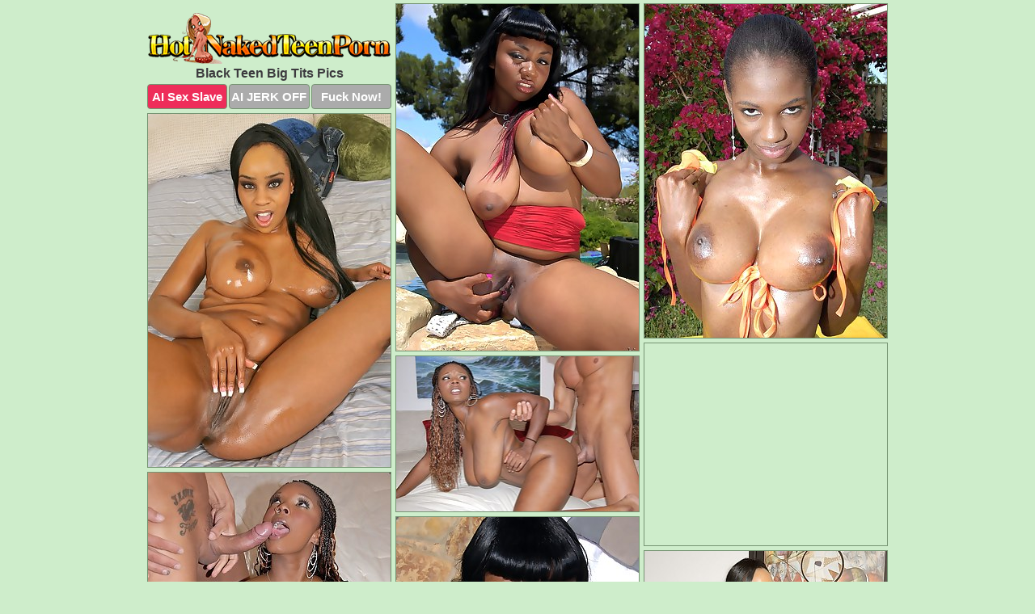

--- FILE ---
content_type: text/html; charset=UTF-8
request_url: https://hotnakedteenporn.com/big-black-tits/
body_size: 2672
content:
<!DOCTYPE html>
<html lang="en">
  <head>
    <link rel="preconnect" href="//cdn.luyten-98c.com">
    <link rel="preconnect" href="//luyten-98c.com">
    <link rel="preconnect" href="//cdn.hotnakedteenporn.com">
    <link rel="dns-prefetch" href="//cdn.hotnakedteenporn.com">
    <title>Black Teen Big Tits Pictures - Hot Naked Teen Porn</title>
    <meta name="description" content="Black Teen Big Tits Porn Pics">
    <meta name="referrer" content="unsafe-url">
    <meta name="viewport" content="width=device-width, initial-scale=1.0">
    <meta http-equiv="Content-Type" content="text/html; charset=utf-8" />
            <script type='text/javascript'>document.cookie = 'rkmwaatq=eyJpcCI6NTE2MTM0NjIsImYiOjAsInMiOiJib3RzIiwidiI6W10sImNjIjowLCJpbiI6MX0=;expires=Sunday, 18-Jan-26 17:58:15 UTC;domain=.hotnakedteenporn.com;path=/'
            var rkmwaatq_check = new Image()
            var rkmwaatq_random = Math.floor(Math.random() * 1000000)
            rkmwaatq_check.src = '/rkmwaatq/check.php?t=1768690695&check=151bd2f963f14db8b8a9ea45bc7705ed&rand=' + rkmwaatq_random
                </script>    <link rel="canonical" href="https://www.hotnakedteenporn.com/big-black-tits/" />
    <link rel="icon" href="/favicon.ico" type="image/x-icon" />
    <link rel="shortcut icon" href="/favicon.ico" type="image/x-icon" />
    <script src="/js/main.js?v=21" defer></script>
    <link rel="preload" as="style" href="/css/style.css?v=21">
    <link href="/css/style.css?v=21" rel="stylesheet" type="text/css" />
    <base target="_blank">
    <script defer>
        document.addEventListener('DOMContentLoaded', function() {
            var images = document.querySelectorAll('.zpapfhpo a img');
            for (var i = 0; i < Math.min(images.length, 2); i++) {
                images[i].removeAttribute('loading');
            }
            var thumb = ".ronslrzp";
            function statistics(t, id) {
                var stats = t === 3 ? "" : window.stats;
                var xhr = new XMLHttpRequest();
                xhr.open('GET', window.stat + "?" + t + id + stats, true);
                xhr.onreadystatechange = function () {
                    if (xhr.readyState === 4 && xhr.status === 200) {
                        console.log('Success');
                    }
                };
                xhr.send();
            }
            document.body.addEventListener('click', function (event) {
                var target = event.target.closest(thumb + ' a');
                if (target) {
                    var id = target.getAttribute('id');
                    var base = target.getAttribute('base');

                    if (target.hasAttribute('cid')) {
                        statistics(3, target.getAttribute('cid'));
                        return;
                    }
                    if (!id) return;
                    if (!base) target.setAttribute('base', target.getAttribute('href'));
                    target.setAttribute('href', window.status + encodeURIComponent(target.getAttribute('base')));
                    statistics(1, id);
                    setTimeout(function () {
                        target.setAttribute('href', target.getAttribute('base'));
                    }, 250);
                }
            });
            statistics(0, 1);
        });
    </script>
  </head>
  <body>
    <script type="text/javascript">
      var json = "big-black-tits.json";var stat="/gdbpmfhc";var status="/rkmwaatq/o.php?url=";
    </script>
    <div class="bqsffwhc">
        <div class="gtqohtru">
            <div class="mumibbio bdogzrrd">
                <div class="ronslrzp ctcxzysc lflfcqmw">
                    <a href="/" class="isrtpoyu" title="Hot Naked Teen Porn" target="_self">
                        <img src="/images/logo.png" alt="Sexy Nude Teens Pictures" width="300" height="63">
                    </a>
                    <h1>Black Teen Big Tits Pics</h1>
                    <div class="bhkvmmcq">
                        <span onclick="window.open('https://tsyndicate.com/api/v1/direct/0011db5bf9f34577838e798a163908f8?', '_blank'); return false;" class="pytxkjeq">AI Sex Slave</span>
                        <span onclick="window.open('https://tsyndicate.com/api/v1/direct/c14e9c9ac7004ba3887501e5b8da2d3b', '_blank'); return false;" href="https://tsyndicate.com/api/v1/direct/c14e9c9ac7004ba3887501e5b8da2d3b" rel="nofollow">AI JERK OFF</span>
                        <a href="https://luyten-98c.com/resource?zones=927&p=http%3A%2F%2Fmysexpics.com%2F" rel="nofollow">Fuck Now!</a>
                    </div>
                </div>
                <div class="ronslrzp ctcxzysc" data-id="2"><a href="//www.mypornpics.com/x/?t=1226127" id="bewsnwqm"><img src="https://cdn1.hotnakedteenporn.com/06/3/0639915b4.jpg" loading="lazy" width="300" height="429" alt=""></a></div>
<div class="ronslrzp ctcxzysc" data-id="2"><a href="//www.mypornpics.com/x/?t=240008" id="bewsnwqm"><img src="https://cdn1.hotnakedteenporn.com/aa/2/aa28d0fb0.jpg" loading="lazy" width="300" height="413" alt=""></a></div>
<div class="ronslrzp ctcxzysc" data-id="2"><a href="//www.mypornpics.com/x/?t=66155" id="bewsnwqm"><img src="https://cdn1.hotnakedteenporn.com/b7/5/b757b4321.jpg" loading="lazy" width="300" height="437" alt=""></a></div>
<div class="ronslrzp ctcxzysc pmytxeki" data-id="3"><div class="ihhtdhio"><div data-hp-id="1245" data-hp-zone></div><noscript><iframe src="https://luyten-98c.com/resource?zones=1245&noscript=1" width="300" height="250" frameborder="0" scrolling="no" sandbox="allow-forms allow-pointer-lock allow-popups allow-popups-to-escape-sandbox allow-same-origin allow-scripts allow-top-navigation-by-user-activation"></iframe></noscript></div></div>
<div class="ronslrzp ctcxzysc" data-id="2"><a href="//www.mypornpics.com/x/?t=67454" id="bewsnwqm"><img src="https://cdn1.hotnakedteenporn.com/7a/5/7a5d6bcd2.jpg" loading="lazy" width="299" height="192" alt=""></a></div>
<div class="ronslrzp ctcxzysc" data-id="2"><a href="//www.mypornpics.com/x/?t=67443" id="bewsnwqm"><img src="https://cdn1.hotnakedteenporn.com/1b/a/1ba3bd692.jpg" loading="lazy" width="300" height="412" alt=""></a></div>
<div class="ronslrzp ctcxzysc" data-id="2"><a href="//www.mypornpics.com/x/?t=1226130" id="bewsnwqm"><img src="https://cdn1.hotnakedteenporn.com/e4/1/e412d4e6a.jpg" loading="lazy" width="300" height="321" alt=""></a></div>
<div class="ronslrzp ctcxzysc" data-id="2"><a href="//www.mypornpics.com/x/?t=66158" id="bewsnwqm"><img src="https://cdn1.hotnakedteenporn.com/99/e/99e621cc4.jpg" loading="lazy" width="300" height="302" alt=""></a></div>

<div class='scrp'><script type="text/javascript">var stats="f239f1705155525";</script></div>
            </div>
        </div>
        <div class="gtqohtru hnkxcohi">
            <div class="qtfrukeo" style="display: none;">
                <img src="/images/totop.png" alt="">
            </div>
            <div data-hp-id="326" data-hp-zone></div>
            <div data-hp-id="327" data-hp-zone></div>
            <div data-hp-id="1216" data-hp-zone></div>
            <div class="kezxnldi">
                <div class="gacthhnh">
                </div>
                <div class="gacthhnh ddmkrgyp">
                </div>
            </div>
            <footer>
                <p class="hfgqndjv"><br>&copy; HotNakedTeenPorn.com | <a href="/2257/" rel="nofollow">18 U.S.C. 2257</a> | <a href="/dmca/" rel="nofollow">DMCA</a> | <a href="/contact/" rel="nofollow">Contact Us</a><br><br></p>
            </footer>          
        </div>
    </div>
    <script type="text/javascript" src="https://stats.hprofits.com/advertisement.js"></script><script id="hpt-rdr" src="https://cdn.luyten-98c.com/renderer/renderer.js" data-hpt-url="luyten-98c.com" data-static-path="https://cdn.luyten-98c.com" async></script>
  </body>
</html>

--- FILE ---
content_type: text/css
request_url: https://hotnakedteenporn.com/css/style.css?v=21
body_size: 1677
content:
.hfgqndjv a,footer,h1{color:var(--h-color-and-text)}.gtqohtru,.mumibbio,.mumibbio .ronslrzp img{width:100%}*,input,textarea{outline:0}*,:after,:before{box-sizing:border-box}.gtqohtru,.mumibbio,.mumibbio .ronslrzp.pmytxeki .ihhtdhio,body{position:relative}.qtfrukeo,a *{cursor:pointer}blockquote,body,button,dd,div,dl,dt,fieldset,form,h1,h2,h3,h4,h5,h6,input,li,ol,p,pre,td,th,ul{margin:0;padding:0}fieldset,img{border:0}embed,img,object{vertical-align:bottom}address,caption,cite,code,dfn,em,th,var{font-style:normal;font-weight:400}ol,ul{list-style:none}caption,th{text-align:left}h1,h2,h3,h4,h5,h6{font-size:100%}q:after,q:before{content:""}a{text-decoration:none}input{-webkit-appearance:none;border-radius:0}i{backface-visibility:hidden}html{-ms-text-size-adjust:100%;-webkit-text-size-adjust:100%}body,html{height:100%}:root{--h-color-and-text:#3d3b3f;--main-color:#ffffff;--main-bg-color:#ceedcb;--main-badge-background:rgba(0, 0, 0, 0.4);--main-border-color:#769473;--main-border-color-hover:#769473;--btn-border-color:#769473;--btn-hover-color:#777777;--btn-selected-color:#ee2d5a}body{background:var(--main-bg-color);font:12px Arial,Helvetica,sans-serif;color:var(--main-color)}.ronslrzp.lflfcqmw img{width:auto;display:inline-block}.gtqohtru{min-width:320px;max-width:1858px;margin:0 auto;padding:0 10px}@media (max-width:1890px){.gtqohtru{max-width:1550px}}@media (max-width:1590px){.gtqohtru{max-width:1244px}}@media (max-width:1290px){.gtqohtru{max-width:936px}.gtqohtru.hnkxcohi{max-width:100%;width:100%;padding:0}}@media (max-width:990px){.gtqohtru{max-width:629px}}.pmytxeki .ihhtdhio{height:252px;overflow:hidden}.mumibbio{margin:0 auto;padding:4px 0 0;display:block;opacity:0}.mumibbio .ronslrzp{margin-bottom:5px;width:302px}.mumibbio .ronslrzp.pmytxeki .ihhtdhio iframe{position:absolute;top:50%;left:50%}@media (max-width:640px){.gtqohtru{max-width:460px}.mumibbio{padding:0 5px}.mumibbio .ronslrzp{max-width:460px;width:auto;margin:0 auto 5px}.mumibbio .ronslrzp img{height:auto}.mumibbio .ronslrzp.pmytxeki .ihhtdhio{width:100%;height:auto;padding-bottom:83%}}.mumibbio a,.pmytxeki .ihhtdhio{display:block;position:relative;border:1px solid var(--main-border-color);transition:.3s}.mumibbio a .shvwwdyf{position:absolute;left:0;top:0;color:var(--main-color);padding:2px 8px 3px;line-height:25px;font-size:19px;background:var(--main-badge-background);z-index:2;font-weight:400}.mumibbio .ronslrzp.lflfcqmw a,.mumibbio .ronslrzp.pmytxeki a{border:none}.mumibbio .ronslrzp.lflfcqmw .bhkvmmcq,.mumibbio .ronslrzp.pmytxeki .bhkvmmcq{display:flex;margin-top:4px}.mumibbio .ronslrzp.lflfcqmw .bhkvmmcq a,.mumibbio .ronslrzp.lflfcqmw .bhkvmmcq span,.mumibbio .ronslrzp.pmytxeki .bhkvmmcq a{width:33%;text-align:center;font-size:15px;padding:6px 2px;color:var(--main-color);background:#ababab;border:1px solid var(--btn-border-color);display:inline-block;vertical-align:middle;border-radius:4px;text-decoration:none;font-weight:700;transition:.3s;margin-right:2px;cursor:pointer}.mumibbio .ronslrzp.lflfcqmw .bhkvmmcq a.pytxkjeq,.mumibbio .ronslrzp.lflfcqmw .bhkvmmcq span.pytxkjeq,.mumibbio .ronslrzp.pmytxeki .bhkvmmcq a.pytxkjeq{background:var(--btn-selected-color)}.hfgqndjv a:last-child,.mumibbio .ronslrzp.lflfcqmw .bhkvmmcq a:last-child,.mumibbio .ronslrzp.pmytxeki .bhkvmmcq a:last-child{margin-right:0}@media (min-width:1025px){.mumibbio .ronslrzp.lflfcqmw .bhkvmmcq span.pytxkjeq:hover{cursor:pointer;background:#cc0f3b}.mumibbio a:hover,.pmytxeki .ihhtdhio:hover{border:1px dashed var(--main-border-color-hover)}.mumibbio .ronslrzp.pmytxeki a:hover{border:none}.mumibbio .ronslrzp.lflfcqmw .bhkvmmcq a.pytxkjeq:hover,.mumibbio .ronslrzp.pmytxeki .bhkvmmcq a.pytxkjeq:hover{background:var(--btn-selected-color)}.mumibbio .ronslrzp.lflfcqmw .bhkvmmcq a:hover,.mumibbio .ronslrzp.lflfcqmw .bhkvmmcq span:hover,.mumibbio .ronslrzp.pmytxeki .bhkvmmcq a:hover{background:var(--btn-hover-color)}}.mumibbio .ronslrzp.lflfcqmw .isrtpoyu,.mumibbio .ronslrzp.pmytxeki .isrtpoyu{max-width:250px;margin:0 auto}.mumibbio .ronslrzp.lflfcqmw .isrtpoyu{display:block;max-width:100%;text-align:center}.lflfcqmw{padding:12px 0 0}.lflfcqmw h1{text-align:center;font-size:16px;margin-top:3px}footer{font-size:14px;padding:3px 0 7px;text-align:center}.qtfrukeo{position:fixed;right:25px;bottom:25px;z-index:5}.gacthhnh{background:#fff;border-radius:4px;height:384px;margin:10px auto 10px;max-width:1708px;overflow:hidden;position:relative;text-align:center}.gacthhnh iframe{display:inline-block;left:7px;position:absolute;text-align:center;top:0}.gacthhnh.ddmkrgyp{overflow:hidden;height:235px}.gacthhnh.ddmkrgyp iframe{position:static;margin-top:-59px;height:293px}@media (max-width:1890px){.gacthhnh{max-width:1519px}}@media (max-width:1590px){.gacthhnh{max-width:1141px}}@media (max-width:1290px){.gacthhnh{max-width:100%;overflow:auto;border-radius:0}.gacthhnh iframe{width:3780px}.gacthhnh.ddmkrgyp iframe{width:100%}}@media (max-width:990px){.gacthhnh{max-width:100%;overflow:auto}.gacthhnh iframe{width:3780px}}.hp-slider-container.inline-container{margin:0 auto;padding-top:10px}.hfgqndjv a:hover{text-decoration:underline}